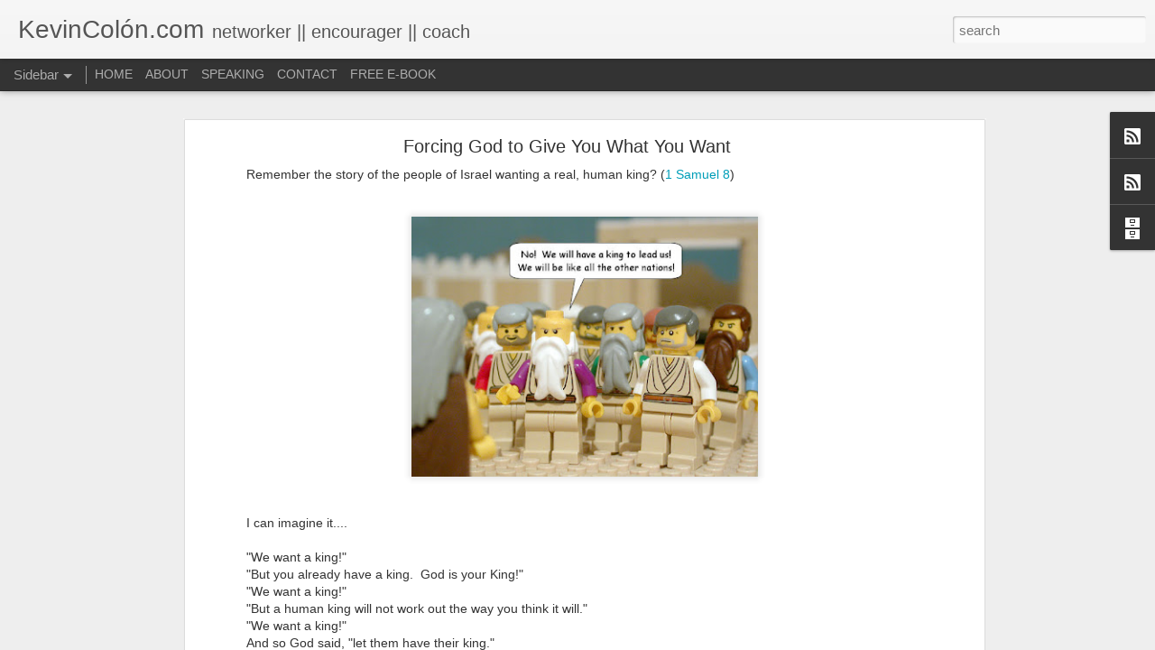

--- FILE ---
content_type: text/plain
request_url: https://www.google-analytics.com/j/collect?v=1&_v=j102&a=666823526&t=pageview&_s=1&dl=http%3A%2F%2Fwww.kevincolon.com%2F2011%2F03%2Fforcing-god-to-give-you-what-you-want.html&ul=en-us%40posix&dt=KevinCol%C3%B3n.com%3A%20Forcing%20God%20to%20Give%20You%20What%20You%20Want&sr=1280x720&vp=1280x720&_u=IEBAAEABAAAAACAAI~&jid=295545871&gjid=1874244274&cid=759471082.1768701022&tid=UA-32525963-1&_gid=966382128.1768701022&_r=1&_slc=1&z=811174337
body_size: -450
content:
2,cG-GER85HFDD9